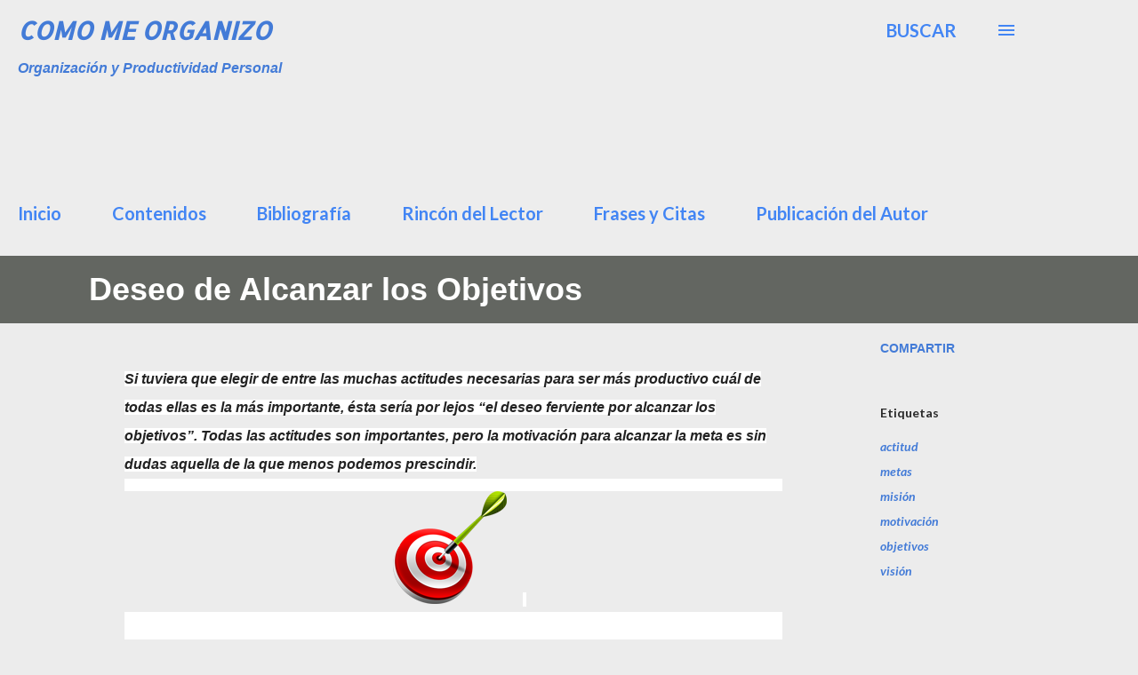

--- FILE ---
content_type: text/html; charset=utf-8
request_url: https://www.google.com/recaptcha/api2/aframe
body_size: 267
content:
<!DOCTYPE HTML><html><head><meta http-equiv="content-type" content="text/html; charset=UTF-8"></head><body><script nonce="W10plFWkyvzy6mmKu6vrFw">/** Anti-fraud and anti-abuse applications only. See google.com/recaptcha */ try{var clients={'sodar':'https://pagead2.googlesyndication.com/pagead/sodar?'};window.addEventListener("message",function(a){try{if(a.source===window.parent){var b=JSON.parse(a.data);var c=clients[b['id']];if(c){var d=document.createElement('img');d.src=c+b['params']+'&rc='+(localStorage.getItem("rc::a")?sessionStorage.getItem("rc::b"):"");window.document.body.appendChild(d);sessionStorage.setItem("rc::e",parseInt(sessionStorage.getItem("rc::e")||0)+1);localStorage.setItem("rc::h",'1769331093906');}}}catch(b){}});window.parent.postMessage("_grecaptcha_ready", "*");}catch(b){}</script></body></html>

--- FILE ---
content_type: text/plain
request_url: https://www.google-analytics.com/j/collect?v=1&_v=j102&a=1776070915&t=pageview&_s=1&dl=https%3A%2F%2Fwww.comomeorganizo.com%2F2012%2F05%2Fdeseo-de-alcanzar-los-objetivos.html&ul=en-us%40posix&dt=Deseo%20de%20Alcanzar%20los%20Objetivos&sr=1280x720&vp=1280x720&_u=IEBAAEABAAAAACAAI~&jid=1366948220&gjid=1259866599&cid=1723073716.1769331091&tid=UA-25809574-1&_gid=244258415.1769331091&_r=1&_slc=1&z=787376184
body_size: -452
content:
2,cG-MVXEF8P56F